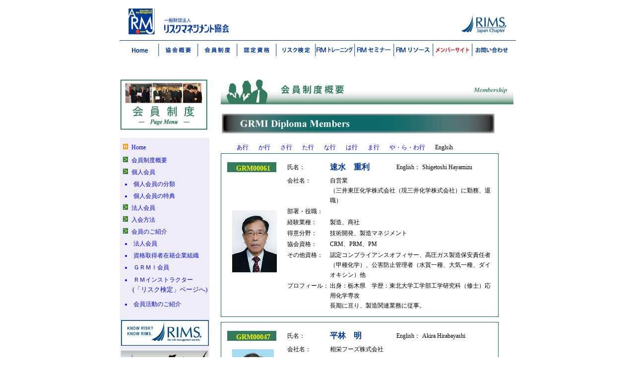

--- FILE ---
content_type: text/html; charset=UTF-8
request_url: https://www.arm.or.jp/membership/memb-grmi-ha.html
body_size: 14031
content:
<!DOCTYPE html>
<html>
<head>
<!-- Global site tag (gtag.js) - Google Analytics -->
<script async src="https://www.googletagmanager.com/gtag/js?id=UA-140327097-1"></script>
<script>
  window.dataLayer = window.dataLayer || [];
  function gtag(){dataLayer.push(arguments);}
  gtag('js', new Date());

  gtag('config', 'UA-140327097-1');
</script>

<meta http-equiv="Content-Type" content="text/html; charset=utf-8" />
<meta name="description" content="リスクマネジメント協会の会員制度についてのご案内です。">
<meta name="keywords" content="リスクマネジメント協会,RM情報誌,RM情報誌 TODAY,リスク検定,リスクマネジメント啓発,リスクマネジメント,リスクマネジメント教育,RMトレーニング,RMリソース,RMセミナー"> 
<title>【会員制度】会員制度概要 | リスクマネジメント協会</title>
<link href="../css/arm.css" rel="stylesheet" type="text/css" />
<script src="/js/AC_RunActiveContent.js" type="text/javascript"></script>
</head>

<body>
<body>
<div id="header">
<a href="/"><img src="/images/menu/1-top-banner-white.gif" alt="リスクマネジメント協会" width="800" height="82" border="0" /></a>

<ol class="head_menu">
<li><a href="/"><img src="/images/menu/Nabi-home.gif" alt="ホームへ" name="menu01" width="79" height="26" border="0" id="menu01" onMouseOver="MM_swapImage('menu01','','/images/menu/Nabi-on-home.gif',1)" onMouseOut="MM_swapImgRestore()"/></a></li>

<li><a href="/overview/index.html"><img src="/images/menu/Nabi-gaiyo.gif" alt="協会概要" name="menu02" width="79" height="26" border="0" id="menu02" onMouseOver="MM_swapImage('menu02','','/images/menu/Nabi-on-gaiyo.gif',1)" onMouseOut="MM_swapImgRestore()"/></a></li>

<li>
<a href="/membership/index.html"><img src="/images/menu/Nabi-membership.gif" alt="会員制度" name="menu03" width="79" height="26" border="0" id="menu03" onMouseOver="MM_swapImage('menu03','','/images/menu/Nabi-on-membership.gif',1)" onMouseOut="MM_swapImgRestore()"/></a></li>


<li>
<a href="/certification/index.html"><img src="/images/menu/Nabi-shikaku.gif" alt="認定資格" name="menu04" width="79" height="26" border="0" id="menu04" onMouseOver="MM_swapImage('menu04','','/images/menu/Nabi-on-shikaku.gif',1)" onMouseOut="MM_swapImgRestore()"/></a></li>

<li>
<a href="/tris/index.html"><img src="/images/menu/Nabi-tris.gif" alt="リスク検定" name="menu05" width="79" height="26" border="0" id="menu05" onMouseOver="MM_swapImage('menu05','','/images/menu/Nabi-on-tris.gif',1)" onMouseOut="MM_swapImgRestore()"/></a></li>


<li>
<a href="/training/index.html"><img src="/images/menu/Nabi-support.gif" alt="ＲＭサポート" name="menu06" width="79" height="26" border="0" id="menu06" onMouseOver="MM_swapImage('menu06','','/images/menu/Nabi-on-support.gif',1)" onMouseOut="MM_swapImgRestore()"/></a></li>

<li>
<a href="/seminar/index.html"><img src="/images/menu/Nabi-seminar.gif" alt="ＲＭセミナー" name="menu07" width="79" height="26" border="0" id="menu07" onMouseOver="MM_swapImage('menu07','','/images/menu/Nabi-on-seminar.gif',1)" onMouseOut="MM_swapImgRestore()"/></a></li>

<li>
<a href="/resource/index.html"><img src="/images/menu/Nabi-joho.gif" alt="ＲＭ情報" name="menu08" width="79" height="26" border="0" id="menu08" onMouseOver="MM_swapImage('menu08','','/images/menu/Nabi-on-joho.gif',1)" onMouseOut="MM_swapImgRestore()"/></a></li>

<li>
<a href="/members/index.html"><img src="/images/menu/Nabi-member.gif" alt="メンバーサイト" name="menu09" width="79" height="26" border="0" id="menu09" onMouseOver="MM_swapImage('menu09','','/images/menu/Nabi-on-member.gif',1)" onMouseOut="MM_swapImgRestore()"/></a></li>

<li>
<a href="/contact/index.html"><img src="/images/menu/Nabi-toiawase.gif" alt="お問い合わせ" name="menu10" width="79" height="26" border="0" id="menu10" onMouseOver="MM_swapImage('menu10','','/images/menu/Nabi-on-toiawase.gif',1)" onMouseOut="MM_swapImgRestore()"/></a></li>
</ol>

<div style="text-align:right; margin-top:10px;">
</div>
</div>

<div id="conts">
<div id="leftmenu">
<div class="pagename"><img src="/images/membership/Pagemenu-membership.gif" alt="会員制度" /></div>

<div class="leftmenu_listbg">
<ul class="menulist">
<a href="../index.html" target="_self"><li class="home">Home</li></a>
	<a href="/membership/" target="_self"><li class="conts02">会員制度概要</li></a>
	<a href="/membership/memb-kojin.html" target="_self"><li class="conts02">個人会員</li></a>
	<a href="/membership/memb-kojin.html" target="_self"><li class="sentaku">個人会員の分類</li></a>
	<a href="/membership/memb-tokuten.html" target="_self"><li class="sentaku">個人会員の特典</li></a>	
	<a href="/membership/memb-corp.html" target="_self"><li class="conts02">法人会員</li></a>
	<a href="/membership/memb-apply.html" target="_self"><li class="conts02">入会方法</li></a>
	<a href="/membership/memb-list-corp.html" target="_self"><li class="conts02">会員のご紹介</li></a>
	<a href="/membership/memb-list-corp.html" target="_self"><li class="sentaku">法人会員</li></a>
	<a href="/membership/memb-zaiseki.html" target="_self"><li class="sentaku">資格取得者在籍企業組織</li></a>
	<a href="/membership/memb-list-grmi.html" target="_self"><li class="sentaku">ＧＲＭＩ会員</li></a>
	<a href="/tris/ken-inst-index.html" target="_self"><li class="sentaku02">ＲＭインストラクター<br><span class="to_go">(「リスク検定」ページへ)</span></li></a>
	<a href="/membership/memb-activity.html" target="_self"><li class="sentaku">会員活動のご紹介</li></a>
</ul>

<ul class="menulist_banner">
	<li><a href="http://www.rims.org/Pages/Default.aspx" target="_blank"><img src="/images/menu/rims-w165.gif" alt="RIMSホームページへ" width="177" height="52" border="0" /></a></li>
	<li><a href="https://rims-japan.jp/" target="_blank"><img src="/images/menu/RIMS-J.png" alt="RIMS JAPANホームページへ" /></a></li>
		<li><a href="/privacypolicy.html" target="_blank"><img src="/images/menu/SideMenu-pp.gif" alt="個人情報保護法に関する方針" width="177" height="27" border="0" /></a></li>
		<li><a href="/sitemap.html" target="_self"><img src="/images/menu/SideMenu-site.gif" alt="サイトマップへ" width="177" height="27" border="0" /></a></li>
</ul>
</div>
</div>
<div id="main">


<!-- 右メインエリア（変更エリア）↓↓-->
<div class="page_tit"><img src="/images/membership/Pagetop-mem-gaiyo.gif" alt="会員制度概要" width="590" height="61" border="0" /></div>
<div class="frame_no">

<table width="550" border="0" cellpadding="2" cellspacing="2">
    <tr>
        <td align="left"><img src="/images/membership/Pagetop-mem-GRMI.gif" width="550" height="40" border="0" alt="GRMI Diploma Members"/></td>
    </tr>
    <tr>
        <td>
		<ol class="grmi_Mmenu">
			<li><a href="memb-grmi-a.html">あ行</a></li>
			<li><a href="memb-grmi-ka.html">か行</a></li>
			<li><a href="memb-grmi-sa.html">さ行</a></li>
			<li><a href="memb-grmi-ta.html">た行</a></li>
			<li><a href="memb-grmi-na.html">な行</a></li>
			<li><a href="memb-grmi-ha.html">は行</a></li>
			<li><a href="memb-grmi-ma.html">ま行</a></li>
			<li><a href="memb-grmi-yarawa.html">や・ら・わ行</a></li>
			<li>Englsih</li>
		</ol>
		</td>
    </tr>
</table>

<!-- 会員情報↓↓ --><!-- 会員情報↑↑ -->


<!-- 会員情報↓↓ -->
<table width="560" border="0" cellspacing="2" cellpadding="2" class="grmi_Namedtl">
  <tr>
    <td width="120"><div class="grmi_No">GRM00061</div></td>
    <td width="80" align="left">氏名：<a name="g00061" id="g00061"></a></td>
    <td width="135" class="name">速水　重利</td>
    <td width="50">English：</td>
    <td width="143">Shigetoshi Hayamizu</td>
  </tr>
  <tr>
    <td rowspan="7"><img src="/images/membership/GRMI/61_hayamizu.jpg" width="90" height="125" border="0" alt="GRMI Diploma Members" class="face"/></td>
    <td align="left" valign="top">会社名：</td>
    <td colspan="3">自営業<br />
      （三井東圧化学株式会社（現三井化学株式会社）に勤務、退職）</td>
  </tr>
  <tr>
    <td align="left">部署・役職：</td>
    <td colspan="3">&nbsp;</td>
  </tr>
  <tr>
    <td align="left">経験業種：</td>
    <td colspan="3">製造、商社</td>
  </tr>
  <tr>
    <td align="left" valign="top">得意分野：</td>
    <td colspan="3">技術開発、製造マネジメント</td>
  </tr>
  <tr>
    <td align="left">協会資格：</td>
    <td colspan="3">CRM、PRM、PM</td>
  </tr>
  <tr>
    <td align="left" valign="top">その他資格：</td>
    <td colspan="3">認定コンプライアンスオフィサー、高圧ガス製造保安責任者（甲種化学）、公害防止管理者（水質一種、大気一種、ダイオキシン）他</td>
  </tr>
  <tr>
    <td align="left" valign="top" nowrap="nowrap">プロフィール：</td>
    <td colspan="3" valign="top">出身：栃木県　学歴：東北大学工学部工学研究科（修士）応用化学専攻<br />
      長期に亘り、製造関連業務に従事。</td>
  </tr>
</table>
<!-- 会員情報↑↑ -->


<!-- 会員情報↓↓ -->
<table width="560" border="0" cellspacing="2" cellpadding="2" class="grmi_Namedtl">
<tr>
	<td width="120"><div class="grmi_No">GRM00047</div></td>
	<td width="80" align="left">氏名：<a name="g00047" id="g2"></a></td>
	<td width="135" class="name">平林　明</td>
	<td width="50">English：</td>
	<td width="143">Akira Hirabayashi</td>
</tr>
<tr>
	<td rowspan="7"><img src="/images/membership/GRMI/47_hirabayashi.jpg" width="84" height="125" border="0" alt="GRMI Diploma Members" class="face"/></td>
	<td align="left">会社名：</td>
	<td colspan="3">相栄フーズ株式会社</td>
</tr>
<tr>
	<td align="left">部署・役職：</td>
    <td colspan="3">営業部 PR担当</td>
</tr>
<tr>
	<td align="left">経験業種：</td>
	<td colspan="3"></td>
</tr>
<tr>
	<td align="left" valign="top">得意分野：</td>
	<td colspan="3"></td>
</tr>
<tr>
	<td align="left">協会資格：</td>
	<td colspan="3">PRM、PLM、HCRM</td>
</tr>
<tr>
	<td align="left">その他資格：</td>
	<td colspan="3"></td>
</tr>
<tr>
	<td align="left" valign="top" nowrap="nowrap">プロフィール：</td>
	<td colspan="3">&nbsp;</td>
</tr>
</table>
<!-- 会員情報↑↑ -->


<!-- 会員情報↓↓ --><!-- 会員情報↑↑ -->


<!-- 会員情報↓↓ -->
<table width="560" border="0" cellspacing="2" cellpadding="2" class="grmi_Namedtl">
<tr>
	<td width="112"><div class="grmi_No">GRM00039</div></td>
	<td width="87" align="left">氏名：<a name="g00039" id="g4"></a></td>
	<td width="122" class="name">藤木　秀明</td>
	<td width="55">English：</td>
	<td width="150">Hideaki Fujiki</td>
</tr>
<tr>
	<td rowspan="7"><img src="/images/membership/GRMI/39_fujiki03.jpg" width="84" height="125" border="0" alt="GRMI Diploma Members" class="face"/></td>
	<td align="left">会社名：</td>
	<td colspan="3">日本大学</td>
</tr>
<tr>
	<td align="left">部署・役職：</td>
    <td colspan="3">理工学部　助教</td>
</tr>
<tr>
	<td align="left">経験業種：</td>
	<td colspan="3">銀行、シンクタンク、官庁、大学教育・研究</td>
</tr>
<tr>
	<td align="left" valign="top">得意分野：</td>
	<td colspan="3">PPP（公民連携）を活用した公的部門のマネジメント</td>
</tr>
<tr>
	<td align="left">協会資格：</td>
	<td colspan="3">CRM、BPR、CCFO</td>
</tr>
<tr>
	<td align="left">その他資格：</td>
	<td colspan="3">博士（経済学）</td>
</tr>
<tr>
	<td align="left" valign="top" nowrap="nowrap">プロフィール：</td>
	<td colspan="3">大学卒業後、三菱東京UFJ銀行、浜銀総合研究所研究員、内閣府公共サービス改革推進室上席政策調査員、KDDI総合研究所コアリサーチャー、東洋大学大学院客員教授を経て現職。国土交通省PPPサポーター。</td>
</tr>
</table>
<!-- 会員情報↑↑ -->


<!-- 会員情報↓↓ -->
<table width="560" border="0" cellspacing="2" cellpadding="2" class="grmi_Namedtl">
<tr>
	<td width="120"><div class="grmi_No">GRM00045</div></td>
	<td width="80" align="left">氏名：<a name="g00045" id="g5"></a></td>
	<td width="135" class="name">星山　忠史</td>
	<td width="50">English：</td>
	<td width="143">Tadafumi Hoshiyama</td>
</tr>
<tr>
	<td rowspan="7"><img src="/images/membership/GRMI/45_hoshiyama.jpg" width="84" height="125" border="0" alt="GRMI Diploma Members" class="face"/></td>
	<td align="left">会社名：</td>
	<td colspan="3">&nbsp;</td>
</tr>
<tr>
	<td align="left">部署・役職：</td>
    <td colspan="3">&nbsp;</td>
</tr>
<tr>
	<td align="left">経験業種：</td>
	<td colspan="3">製造、情報通信</td>
</tr>
<tr>
	<td align="left" valign="top">得意分野：</td>
	<td colspan="3">経営戦略、新事業開発、技術開発、マーケティング</td>
</tr>
<tr>
	<td align="left">協会資格：</td>
	<td colspan="3">CRM、PM、CTO</td>
</tr>
<tr>
	<td align="left">その他資格：</td>
	<td colspan="3"></td>
</tr>
<tr>
	<td align="left" valign="top" nowrap="nowrap">プロフィール：</td>
	<td colspan="3">学歴：　京都大学 理学部</td>
</tr>
</table>
<!-- 会員情報↑↑ -->


<!-- 会員情報↓↓ --></div>
<!-- 会員情報↑↑ -->

<!-- 右メインエリア（変更エリア）↑↑-->
</div>
</div>

<div id="footer">
<img src="/images/footer-2.gif" alt="Copyright&copy;2002-2015 Association of Risk Management All Rights.リスクマネジメント協会" width="799" height="29" border="0" />
</div>
</body>
</html>


--- FILE ---
content_type: text/css
request_url: https://www.arm.or.jp/css/arm.css
body_size: 46295
content:
/*文字コード*/

*{
	margin:0;
	padding:0;
	/*line-height: 2;*/
}
html{
	height:100%;
	font-size:12px;
	line-height:/*130*/170%;
	margin:0;
	padding:0;
}
body{
	height:100%;
	margin:0;
	padding:0;
}

/*** HEADER ***/
#header{
	width:800px;
	height:130px;
	margin-right: auto;
	margin-left: auto;
}
/*** FOOTER ***/
#footer{
	text-align:center;
	color:#555555;
	font-size:85%;
	margin-right: auto;
	margin-left: auto;
	margin-bottom:0px;
}
address{
	font-size:90%;
}
.footer_book{
	text-align:center;
	margin-top:10px;
	font-size:10px;
}

/*** CONTS ***/
#conts{
	width:800px;
	padding-top:20px;
	margin-right: auto;
	margin-left: auto;
}
#main{
	width:590px;
	float:left;
	padding-left:10px;
	padding-bottom:10px;
	text-align:left;
}
/*** LINK ***/
a:link {
	text-decoration: none;
}
a:visited {
	text-decoration: none;
}
a:hover {
	text-decoration: none;
}
a:active {
	text-decoration: none;
}

.message{
	color:#FF0000;

}
/********************************
*********************************/
#leftmenu{
	width:191px;
	height:100%;
	float:left;
	padding-top:10px;
	padding-bottom:10px;
	padding-right:2px;
	padding-left:2px;
}
#navi {
	height: 27px;
	width: 800px;
}
.head_menu li{
	float:left;
	list-style-type: none;
	margin-right:0px;
}
.leftmenu_listbg{
	width:180px;
	padding-top:5px;
	padding-bottom:5px;
	background-color:#EEEDF7;
	height:100%;
	min-height:100%;
}
.leftmenu_listbg2{
	width:180px;
	padding-bottom:5px;
	background-color:#EEEDF7;
	height:100%;
	min-height:100%;
	margin-top:-10px;
	vertical-align:top;
}
.pagename{
	margin-bottom:10px;
	width:176px;
}
.pagename_noimg{
	margin-bottom:10px;
	height:32px;
	width:176px;
	background-color:#003399;
	color:#FFFFFF;
	font-size:14px;
	font-weight:bold;
	text-align:center;
	padding-top:20px;
	padding-bottom:10px;	
}
ul.menulist{
	}
ul.menulist li.home{
	line-height:150%;
	list-style-position: inside;
	list-style-image: url(/images/mark_home.gif);
	list-style-type: none;	
	margin-top:5px;
	margin-bottom:5px;
	padding-left:5px;
}
ul.menulist li.none{
	line-height:150%;
	list-style-position: inside;
	list-style-type: none;
	text-align:center;
}
ul.menulist li.conts{
	line-height:200%;
	list-style-position: inside;
	list-style-image: url(/images/mark.gif);
	list-style-type: none;	
	padding-left:5px;
}
ul.menulist li.conts02{
	line-height:200%;
	list-style-position: inside;
	list-style-image: url(/images/mark_lgreen.gif);
	list-style-type: none;	
	padding-left:5px;
}ul.menulist li.conts03{
	line-height:200%;
	list-style-position: inside;
	list-style-image: url(/images/mark.gif);
	list-style-type: none;	
	padding-left:5px;
	/*line-height:125%;*/
	margin-bottom:5px;
}
ul.menulist li.sentaku{
	line-height:200%;
	list-style-position: inside;
	padding-left:10px;
	list-style-type: disc;
}
ul.menulist li.sentaku02{
	list-style-position: inside;
	padding-left:10px;
	list-style-type: disc;
	margin-top:3px;	
	margin-bottom:7px;
}
ul.menulist_banner{
	margin-top:20px;
	margin-bottom:10px;
}
ul.menulist_banner li{
	list-style-type: none;	
	margin-top:3px;
	margin-bottom:3px;
	margin-left: 1.5px;
}
ul.abc {
	margin-bottom:10px;
}
ul.abc li{
	list-style-type: lower-alpha;
	list-style-position: inside;
	margin-left: 15px;
}
/********************************
*******************************/
h2{
	color:#006699;
	margin-bottom:10px;
}
.info_new {
	color: #A72D3D;
	font-weight: bold;
	text-decoration: blink;
	padding-left:5px;
}
.txt_blue{
	color: #023894;
}
.txt_blueB {
	color: #023894;
	font-weight: bold;
}
.txt_red{
	color: #CC0000;
}
.txt_redB{
	color: #CC0000;
	font-weight: bold;
}
.txt_green{
	color: #0E6A68;
}
.txt_greenB{
	color: #0E6A68;
	font-weight: bold;
}
.txt_orange{
	color:#FF9933;
}
.txt_yellow{
	color:#FFFF00;
}
.txt_aa{
	color: #FFFF00;
}
.info_new {
	color: #A72D3D;
	font-weight: bold;
	text-decoration: blink;
	padding-left:5px;
}
.txt_rgray{
	color: #666666;
}
.txt_gray{
	color: #444444;
}
.txt_ex{
	color:#144D92;
}
i.roma{
	font-style:italic;
}

.page_info{
	font-size: 14px;
	line-height: 18px;
	color: #023894;
	background-color: #FFFFFF;
	border: 1px solid #023894;
	width: 560px;
	padding-top: 5px;
	padding-right: 15px;
	padding-bottom: 5px;
	padding-left: 15px;
	margin-bottom:20px;
}
.page_info02{
	font-size: 14px;
	line-height: 18px;
	color: #023894;
	background-color: #FFFFFF;
	border: 1px solid #023894;
	width: 460px;
	height:45px;
	padding-top: 10px;
	padding-right: 15px;
	padding-bottom: 5px;
	padding-left: 15px;
	margin-left:10px;
	margin-bottom:20px;
	vertical-align:middle;
	float:left;
}
.page_info02_ico{
	font-size: 14px;
	line-height: 18px;
	color: #023894;
	background-color: #FFFFFF;
	width: 60px;
	padding-left: 0px;
	margin-bottom:20px;
	float:left;
}
.page_info03{
	font-size: 14px;
	line-height: 18px;
	color: #023894;
	background-color: #FFFFFF;
	border: 1px solid #023894;
	width: 478px;
	height:35px;
	padding-top: 20px;
	padding-right: 15px;
	padding-bottom: 5px;
	padding-left: 15px;
	margin-left:10px;
	margin-bottom:20px;
	vertical-align:middle;
	float:left;
}
.page_info04{
	font-size: 14px;
	line-height: 18px;
	color: #0E6A68;
	background-color: #FFFFFF;
	border: 1px solid #0E6A68;
	width: 535px;
	height:35px;
	padding-top: 10px;
	padding-right: 15px;
	padding-bottom: 10px;
	padding-left: 10px;
	margin-left:5px;
	margin-right:5px;
	margin-bottom:20px;
	vertical-align:middle;
	float:left;
}
.page_info05{
	padding:5px;
	text-align:left;
	vertical-align:top;
	line-height:140%;
	border:1px solid #023894;
	color:#023894;
	font-size:120%;
	width:550px;
	margin-bottom:15px;
	margin-right:auto;
	margin-left:auto;
}
.page_info06{
	padding:5px;
	text-align:left;
	vertical-align:top;
	line-height:140%;
	border:1px solid #0E6A68;
	color:#0E6A68;
	font-size:120%;
	width:550px;
	margin-bottom:15px;
	margin-right:auto;
	margin-left:auto;
}
p{
	margin-top:10px;
	margin-bottom:10px;
}
.f_size110{
	font-size:110%;
}

.page_tit{
	margin-bottom:10px;
}
.left10{
	padding-left:10px;
}
.left18{
	padding-left:18px;
}
h3{
	line-height:150%;	
}
h4{
	line-height:150%;	
}
img.space{
	margin-top:10px;
	margin-bottom:10px;
}
img.face{
	margin:10px;
}
.space_tp5{
	margin-top:5px;
	margin-bottom:5px;
}
.space_tp10{
	margin-top:10px;
	margin-bottom:10px;
}
.space10{
	padding:10px;
}

.conts_block{
	width:590px;
	padding-top:5px;
	padding-left:4px;
}
.title001{
	font-size: 16px;
	font-weight: bold;
	padding-top: 5px;
	padding-bottom: 5px;
	padding-left: 10px;	
	border-bottom-width: 1px;
	border-left-width: thick;
	border-bottom-style: solid;
	border-left-style: solid;
	border-bottom-color: #023894;
	border-left-color: #023894;
	color: #023894;
}
.title002 {
	font-size: 16px;
	font-weight: bold;
	border-bottom-width: 1px;
	border-left-width: 5px;
	border-bottom-style: solid;
	border-left-style: solid;
	border-bottom-color: #0E6A68;
	border-left-color: #13796D;
	color: #13796D;
	padding-top: 5px;
	padding-left: 10px;
	padding-bottom: 5px;
}
.title003 {
	color: #0E6A68;
	font-weight: bold;
	padding-top: 5px;
	padding-left:10px;
	padding-bottom: 5px;
	font-size:120%;
}
.komidashi{
	color: #023894;
	font-weight: bold;
	font-size:14px;
	margin-bottom:10px;
}
.komidashi2{
	color: #0E6A68;
	margin-bottom:10px;
}
.komidashi3{
	margin-bottom:10px;
	border-bottom-width: 1px;
	border-left-width: 5px;
	border-bottom-style: dashed;
	border-left-style: solid;
	border-bottom-color: #0000FF;
	border-left-color: #FF9900;
	text-indent:8px;
}
.komidashi4{
	margin-top:10px;
}
.komidashi5{
	color:#0033CC;
	font-size:16px;
	text-align:center;
}
.komidashi6{
	color:#99CC11;
	font-weight: bold;
	font-size:14px;
	margin-bottom:10px;
	padding-left:10px;
}
.komidashi7{
	font-weight:bold;
}



.block_001{
	font-size:120%;
	font-weight:bold;
	text-align:right;
	padding-right:20px;
	margin-top:10px;
	margin-bottom:10px;
}
.block_002{
	background-color:#009966;
	padding:10px;
	text-align:left;
	vertical-align:top;
}

.block_003{
	margin-bottom:20px;
	padding:10px;
	text-align:left;
	vertical-align:top;
	border-right:1px solid #006699;
	border-left:1px solid #006699;
	border-bottom:1px solid #006699;
	color:#333333;
}
.block_004{
	margin-bottom:20px;
	padding-top:10px;
	padding-bottom:10px;
	padding-right:10px;
	padding-left:150px;
	text-align:left;
	vertical-align:top;
	font-size:16px;
	font-weight:bold;
	line-height:170%;
	background-color:#C51F59;
	color:#FFFFFF;
}
.block_005{
	padding:10px;
	border:1px solid #666666;
	margin-left:50px;
	width:350px;
	margin-bottom:20px;
}
.line{
	border-top:solid 1px #999999;
	height:10px;
}



.btnstyle01{
	color:#FFFFFF;
	font-size:15px;
	padding-top:3px;
	padding-bottom:3px;
	padding-right:5px;
	padding-left:5px;
	border:1px #000000 outset; 
	background-color:#666666;
	border-radius: 8px;
}


.InfoDate {
	color: #023894;
	font-weight: normal;
	/*font-size: small;*/
	font-size: 13px;
}
.LatestInfo {
	line-height: 18px;
	padding-left: 10px;
}
.line-4-b1 {
	border: 1px solid #023894;
}
.line_page_blue {
	border-right-width: 1px;
	border-left-width: 1px;
	border-right-style: solid;
	border-left-style: solid;
	border-top-color: #023894;
	border-right-color: #023894;
	border-bottom-color: #023894;
	border-left-color: #023894;
}
.Topkomoku li {
	line-height: 20px;
	list-style-position: inside;
	list-style-type: none;
	margin-left: 20px;
}
.Topkomoku li.hasei {
	line-height: 20px;
	list-style-position: inside;
	list-style-type: none;
	margin-left: 50px;
}
.uketuke_now {
	color: #A72D3D;
	font-weight: bold;
	text-decoration: blink;
	padding-left:5px;
}
.uketuke_stop {
	color: #A72D3D;
	font-weight: bold;
	padding-left:5px;
}

table.shotorihiki{
	margin-top:20px;
	margin-bottom:10px;
	background-color:#006699;
}
table.shotorihiki td.koumokumei{
	background-color:#A6C4F0;
	padding-left:5px;
	padding-top:3px;
	padding-bottom:3px;
	color:#000066;
}
table.shotorihiki td.koumoku{
	padding-top:3px;
	padding-bottom:3px;
	padding-left:5px;
	padding-right:5px;
	background-color:#FFFFFF;
}


dl.overview{
	margin-bottom:20px;
}

dl.overview dt{
	padding-bottom:10px;
	font-weight: bold;
	color: #023894;
	text-decoration: underline;
}
dl.overview dt.member{
	padding-bottom:10px;
	font-weight: bold;
	color: #023894;
	text-decoration:none;
}
dl.overview dd{
	line-height:150%;
	padding-left: 50px;
}
dl.overview dd.img{
	line-height: 18px;
	padding-left: 20px;
	float: right;
}
.genzai{
	font-size: 10px;
	color:#000000;
	font-weight: normal;
}
.since{
	font-size: small;
	color: #023894;
	font-weight: bold;
	vertical-align: top;
	text-align:right;
	padding-right: 10px;
}

table.frame {
	border-right-width: 1px;
	border-left-width: 1px;
	border-right-style: solid;
	border-left-style: solid;
	border-right-color: #023894;
	border-left-color: #023894;
	width:590px;
}
table.frame td.intro{
	padding:4px;
	text-align:left;
	vertical-align:top;
	line-height:140%;
}
table.frame td.txt{
	text-align:left;
	vertical-align:top;
	padding:5px;
}
.frame {
	border-right-width: 1px;
	border-left-width: 1px;
	border-right-style: solid;
	border-left-style: solid;
	border-right-color: #023894;
	border-left-color: #023894;
	padding-right:10px;
	padding-left:10px;
	width:570px;
}
.frame_no {
	width:580px;
}
.frame_green {
	border-right-width: 1px;
	border-left-width: 1px;
	border-right-style: solid;
	border-left-style: solid;
	border-right-color: #0E6A68;
	border-left-color: #0E6A68;
	padding-right:10px;
	padding-left:10px;
}
.frame_greenALL {
	border: 1px solid #0E6A68;
	padding:10px;
	width:570px;
}
.box_green{
	border: 1px solid #0E6A68;
	padding:10px;
}

table.rijikomon {
	line-height:170%;
	vertical-align: top;
}
table.rijikomon th{
	font-size:14px;
	line-height:150%;
	color: #023894;
	padding-left:10px;
	text-align:left;
	vertical-align: top;
}
table.rijikomon td.position{
	text-align:right;
	padding-right:20px;
}
.to_otherarea{
	margin-top:50px;
	margin-bottom:50px;	
}
.map_area{
	text-align:center;
	margin-bottom:30px;
}
.map_area img{
	margin-bottom:50px;
}

ul.membership_tokuten{
	margin-left:30px;
}
ul.membership_cardlist li{
	list-style-position: inside;
	list-style-type: none;	
	padding-top:2px;
	padding-bottom:3px;
	margin-left:0px;
	width:80px;
}
.membertype_a{
	color: #023894;
	font-weight: bold;
	font-size:14px;
	height:24px;
}
.membertype_b{
	color: #009933;
	font-weight: bold;
	font-size:14px;
	height:24px;
}
.membertype_c{
	color: #693B1C;
	font-weight: bold;
	font-size:14px;
	height:24px;
}
.membertype_d{
	color: #666666;
	font-weight: bold;
	font-size:14px;
	height:24px;
}
.membertype_koumokuA{
	color: #023894;
	height:24px;
	text-align:right;
	padding-right:10px;
}
.membertype_koumokuB{
	color: #023894;
	text-align:right;
	padding-right:10px;
	vertical-align:top;
}
.to_go{
	padding-left:15px;
	font-size:small;
}

dl.memb_tokuten{
	margin-bottom:20px;
}

dl.memb_tokuten dt{
	padding-bottom:14px;
	font-weight: bold;
	color: #023894;
}
dl.memb_tokuten dt.member{
	padding-bottom:10px;
	font-weight: bold;
	color: #023894;
	text-decoration:none;
}
dl.memb_tokuten dd{
	line-height:150%;
	padding-left: 50px;
}
dl.memb_tokuten dd.img{
	line-height: 18px;
	padding-left: 20px;
	float: right;
}
table.memb_tokuten{
	margin-left:10px;
}
table.memb_tokuten th{
	margin-left:30px;
	color: #023894;
	text-align:left;
}
table.info_corp{
	margin-top:10px;
	margin-bottom:20px;
	padding:10px;
	border:1px solid #0E6A68;
}

table.memb_corp{
	margin-left:10px;
	margin-left:30px;
	margin-bottom:20px;
}
table.memb_corp th{
	margin-left:30px;
	color: #13796D;
	text-align:left;
	height:30px;
}
table.memb_corp td{
	vertical-align:top;
}


.apply1 {
	font-weight: bold;
	color: #13796D;
	height: 40px;
	width: 80px;
	border: 2px solid #13796D;
	text-align: center;
	vertical-align: middle;
	padding-top: 10px;
	line-height: 18px;
}
.apply1_end {
	font-weight: bold;
	color: #FFFFFF;
	height: 40px;
	width: 80px;
	border: 2px solid #13796D;
	text-align: center;
	vertical-align: middle;
	background-color: #13796D;
	line-height: 14px;
	padding-top: 10px;
}
.apply2 {
	font-weight: bold;
	color: #023894;
	height: 40px;
	width: 80px;
	border: 2px solid #023894;
	text-align: center;
	vertical-align: middle;
	padding-top: 10px;
	line-height: 18px;
}
.apply2_end {
	font-weight: bold;
	color: #FFFFFF;
	height: 40px;
	width: 80px;
	border: 2px solid #13796D;
	text-align: center;
	vertical-align: middle;
	background-color: #023894;
	line-height: 14px;
	padding-top: 10px;
}

table.apply{
	margin-top:10px;
	margin-bottom:20px;
}	
table.apply td.txt{
	padding-left:10px;
	padding-right:10px;
	line-height:150%;
}

ul.corplist {
	margin-top:15px;
}
ul.corplist li{
	color: #023894;
	font-weight:bold;
	line-height:150%;
	margin-left: 10px;
	list-style-position: inside;
}

ul.corplist li.none{
	list-style-type:none;
	text-align: right;
	padding-right: 40px;
}

ul.member{
	margin-top:3px;
	margin-bottom:15px;
}
ul.member li{
	line-height:150%;
	list-style-type:none;
}
.memblist_intro{
	padding:10px;
}

table.memb-activity{
	background-color:#D1DED7;
	margin-bottom:10px;
}

table.memb-activity td.tit{
	background-color:#347A5D;
	height:20px;
	color:#FFFF00;
}
table.memb-activity td{
	background-color:#FFFFFF;
}

ol.grmi_Mmenu{
	margin-top:10px;
	margin-bottom:10px;
	margin-left:30px;
}
ol.grmi_Mmenu li{
	float:left;
	list-style-type: none;
	margin-right:20px;
}		
table.grmi_Namedtl{
	border: 1px solid #0E6A68;
	padding:10px;
	margin-bottom:10px;
}
table.grmi_Namedtl td.name{
	color:#023894;
	font-size:16px;
	font-weight:bold;
	height:30px;
}
.grmi_No{
	background-color:#347A5D;
	padding-left:5px;
	padding-top:3px;
	color:#FFFF00;
	font-weight:bold;
	font-size:14px;
	height:17px;
	width:94px;
	text-align:center;
}

#rakuten_frame{
	border:4px #003366 double;
	margin:10px;
	padding:20px;
	width:800px;	
	}
h3.rakuten{
	border:1px solid #006699;
	background-color:#006699;
	color:#FFFFFF;
	padding-left:10px;
	height:20px;
}
p.txtA{
	line-height:120%;
	padding-bottom:20px;
	border-bottom: 1px dotted #006699;
}
p.txtB{
	line-height:120%;
	padding-bottom:20px;
}
p.txtC{
	line-height:120%;
}
p.txtD{
	line-height:120%;
	padding-bottom:20px;
	border-bottom: 1px dotted #006699;
	font-style:italic;
	color:#555555;
}

.rakuten_txt{
	font-size:14px; 
	line-height:140%;
}

#policy{
	border:solid 1px #666666;
	margin:5px;
	width:560px;
	padding:20px;
}
ol.policy{
	margin-left:20px;
}
ol.policy li{
	margin-left:20px;
}
dt.policy{
	color:#006699;
	font-size:110%;
	font-weight:bold;
}
dd.policy{
	margin-left:0px;
	margin-bottom:20px;
}
dt.cookey{
	color:#555555;
	font-size:110%;
	font-weight:bold;
}	
dd.cookey{
	border:dotted 1px #555555;
	padding:10px;
	color:#555555;
}
.otoiawase{
	margin-top:40px;
	margin-left:250px;
	width:400px;
	right: 0px;
	margin-bottom: 20px;
}
.page_policy{
	text-align:center;	
}
.copyright_policy{
	margin-top:20px;
	color:#999999;
	text-align:center;
}


.divider-dotline {
	border-bottom-width: 1px;
	border-bottom-style: dotted;
	border-bottom-color: #0E6A68;
}
.divider-dotline-left {
	border-bottom-style: none;
	border-left-width: 1px;
	border-left-style: dotted;
	border-left-color: #0E6A68;
}
.divider-dotline-right {
	border-bottom-style: none;
	border-left-style: none;
	border-right-width: 1px;
	border-right-style: dotted;
	border-right-color: #0E6A68;
}
.divider-dotline-top {
	border-bottom-style: none;
	border-left-style: none;
	border-right-style: none;
	border-top-width: 1px;
	border-top-style: dotted;
	border-top-color: #0E6A68;
}
.divider-line-under {
	border-bottom-width: 1px;
	border-bottom-style: solid;
	border-bottom-color: #023894;
}
.txt_italic12 {	font-family: "Times New Roman", Times, serif;
	font-weight: bold;
	font-style: italic;
	font-size: 12px;
}
.txt_italic16 {	font-family: "Times New Roman", Times, serif;
	font-weight: bold;
	font-style: italic;
	font-size: 16px;
}
table.shikaku_kaiin{
	margin-top:30px;
}
table.shikaku_kaiin td{
	text-align:center;
	vertical-align:middle;
	padding:5px;
}
table.shikaku_kaiin td.jyoui{
	text-align:left;
	vertical-align:top;
	padding:5px;
}
table.shikaku_kaiin td.title002{
	text-align:left;
	vertical-align:top;
	font-size: 16px;
	font-weight: bold;
	border-bottom-width: 1px;
	border-left-width: 5px;
	border-bottom-style: solid;
	border-left-style: solid;
	border-bottom-color: #0E6A68;
	border-left-color: #13796D;
	color: #13796D;
	padding-left: 20px;
}
table.shikaku_kaiin td.txt{
	text-align:left;
	vertical-align:top;
	padding:5px;
}
table.shikaku_kaiin td.txt2{
	text-align:left;
	vertical-align:top;
	line-height:180%;
	padding:5px;
}
table.shikaku_kaiin td.txt3{
	text-align:left;
	vertical-align:top;
	padding-top:5px;
	padding-bottom:5px;
	padding-right:5px;
	padding-left:10px;
}
.no_img{
	padding-top:30px;
	text-align:center;
	vertical-align:middle;
	border:dotted 1px #666666;
	width:75px;
	height:60px;
}
ul.shiken{
	list-style-position:inside;
	margin-left:20px;
}

table.chart td.block1{
	background-color:#023894;
	font-size: 14px;
	line-height: 17px;
	color: #FFFF66;
	text-decoration: none;
	font-weight: bold;
	height:30px;
}
table.chart td.block2{
	background-color:#F39806;
	font-size: 14px;
	line-height: 17px;
	color: #023894;
	text-decoration: none;
	font-weight: bold;
}
table.shikaku_schedule{
	margin-top:10px;
	padding-bottom:20px;
	border-bottom:1px solid #333333;
}
table.shikaku_schedule th{
	text-align:left;
	font-size:130%;
	height:24px;
	padding-left:5px;
}
table.shikaku_schedule td.shiken{
	font-size: 14px;
	font-style: normal;
	font-weight: bold;
	color: #FFFFFF;
	background-color:#7A8CBA;
	padding-left:10px;
	line-height:130%;
}
table.shikaku_schedule td{
	padding-left:5px;
	padding-top:3px;
	padding-bottom:3px;
	line-height:130%;
}
table.readme{
	margin-top:20px;
	margin-bottom:20px;
	border:1px solid #333333;
}
table.readme th{
	background-color:#CCCCCC;
	text-align:center;
	height:30px;
}
table.readme td{
	border-top:1px solid #333333;
	text-align:left;
	padding:5px;
}
.schedule_day{
	color: #0033CC;
	font-size:120%;
}

ul.readme li{
	list-style-position:inside;
	margin-left:10px;
	margin-top:6px;
	margin-bottom:6px;
}
.f_size110{
	font-size:110%;
}
ol.registration{
	margin-top:20px;
	margin-bottom:20px;
}
ol.registration li{
	margin-left:20px;
	margin-top:3px;
	margin-bottom:3px;
}


table.tool_typeA{
	border:1px solid #B65D62;
	height:185px;
}
table.tool_typeA th{
	background-color:#B65D62;
	color:#FFFFFF;
	vertical-align:middle;
	text-align:center;
	height:25px;
}
table.tool_typeA td{
	vertical-align:top;
	text-align:left;
	padding:4px;
}
table.tool_typeA td.photo{
	vertical-align:middle;
	text-align:center;
}

table.tool_typeB{
	border:1px solid #023894;
	height:185px;
}
table.tool_typeB th{
	background-color:#023894;
	color:#FFFFFF;
	vertical-align:middle;
	text-align:center;
	height:25px;
}
table.tool_typeB td{
	vertical-align:top;
	text-align:left;
	padding:4px;
}
table.tool_typeB td.photo{
	vertical-align:top;
	text-align:center;
}

table.tool_typeC{
	border:1px solid #0E6A68;
	height:170px;
}
table.tool_typeC th{
	background-color:#0E6A68;
	color:#FFFFFF;
	vertical-align:middle;
	text-align:center;
	height:25px;
}
table.tool_typeC td{
	vertical-align:top;
	text-align:left;
	padding:4px;
}
table.tool_typeC td.photo{
	vertical-align:top;
	text-align:center;
}


table.tool_typeD{
	border:1px solid #11AD67;
	height:170px;
}
table.tool_typeD th{
	background-color:#11AD67;
	color:#FFFFFF;
	vertical-align:middle;
	text-align:center;
	height:25px;
}
table.tool_typeD td{
	vertical-align:top;
	text-align:left;
	padding:4px;
}
table.tool_typeD td.photo{
	vertical-align:top;
	text-align:center;
}


table.tool_typeE{
	border:1px solid #FFCC00;
	height:170px;
}
table.tool_typeE th{
	background-color:#FFCC00;
	color:#993300;
	vertical-align:middle;
	text-align:center;
	height:25px;
}
table.tool_typeE td{
	vertical-align:top;
	text-align:left;
	padding:4px;
}
table.tool_typeE td.photo{
	vertical-align:top;
	text-align:center;
}

table.tool_typeF{
	border:1px solid #FF9999;
	height:170px;
}
table.tool_typeF th{
	background-color:#FF9999;
	color:#990000;
	vertical-align:middle;
	text-align:center;
	height:25px;
}
table.tool_typeF td{
	vertical-align:top;
	text-align:left;
	padding:4px;
}
table.tool_typeF td.photo{
	vertical-align:top;
	text-align:center;
}

.beginerslesson{
	text-align:center;
	font-weight:bold;
	font-size:120%;
	color:#FFFF00;
}
ol.resourse_lesson{
	margin-top:15px;
	color:#FFFFCC;
	font-weight:bold;
}
ol.resourse_lesson li{
	list-style-position:inside;
	margin-left:20px;
	padding-top:2px;
	padding-bottom:2px;
}
ol.resourse_lesson li.none{
	margin-top:20px;
	color:#FFFFFF;	
	list-style-position:inside;
	margin-left:20px;
	list-style:none;
}
ol.resourse_lesson a:link{
	color:#FFFFCC;
	text-decoration: none;
}
ol.resourse_lesson a:hover {
	color:#0000FF;
	text-decoration: none;
}
ol.resourse_lesson a:active {
	color:#0000FF;
	text-decoration: none;
}

/*TODAY*/
table.today{
	font-size:120%;
	font-weight:bold;
	color:#003399;
	margin-top:10px;
	vertical-align:top;
}
table.today td{
	padding:5px;
	vertical-align:top;
}

table.today_pickup th{
	background-color:#6FAC06;
	color:#003399;
	padding-left:10px;
	font-size:120%;
	height:30px;
	vertical-align:middle;
	text-align:left;
}
table.today_pickup td.day{
	font-size: large;
	font-weight: bold;
	color: #023894;
	background-image: none;
	padding-left: 10px;
	border-bottom-width: 1px;
	border-left-width: medium;
	border-bottom-style: dashed;
	border-left-style: solid;
	border-bottom-color: #023894;
	border-left-color: #FF9900;
	height:30px;
}
.block_today{
	border-bottom:1px dotted #CCCCCC;
	margin-bottom:10px;
	margin-top:0px;
	vertical-align:top;
	color:#555555;
}
h4.today{
	margin-bottom:0px;
}
.komidashi_today{
	font-weight:bold;
	color:#444444;
	margin-top:0px;
	margin-bottom:0px;	
	}

.kouensha{
	text-align:right;
	padding-right:5px;	
}
table.resource{
	width:560px;
	}
table.resource th{
	background-color:#003399;
	color:#FFFF99;
	padding-left:5px;
	text-align:left;
	height:25px;
}
table.resource td.txt{
	text-align:left;
	vertical-align:top;
	padding:5px;
}
table.resource td.year{
	text-align:center;
	vertical-align:top;
	padding:5px;
	color:#003399;
}

table.resource_books{
	margin-top:5px;
	margin-bottom:5px;
	border:1px solid #555555;
}
table.resource_books td{
	padding-top:5px;
	padding-left:5px;
	text-align:left;
	vertical-align:top;
	line-height:140%;
}
table.resource_books td.photo{
	margin:5px;
	text-align:center;
	vertical-align:middle;
}
.book_story{
	color:#666666;
	margin-top:10px;
}
table.resource_bookslist{
	margin-top:5px;
	margin-bottom:5px;
	border:1px solid #555555;
	background-color:#888888;
}
table.resource_bookslist th{
	padding:3px;
	font-weight:normal;
	text-align:left;
	background-color:#CCCCCC;
}
table.resource_bookslist th.day{
	padding:3px;
	font-weight:normal;
	text-align:center;
	background-color:#CCCCCC;
}
table.resource_bookslist td{
	padding:3px;
	background-color:#FFFFFF;
}

table.job{
	background-color:#006699;
	margin-bottom:14px;
}
table.job th{
	color:#000066;
	text-align:left;
	font-weight:normal;
	vertical-align:top;
	background-color:#A6C4F0;
	padding-top:3px;
	padding-bottom:3px;
	padding-left:5px;
	padding-right:5px;	
}
table.job td{
	padding-top:3px;
	padding-bottom:3px;
	padding-left:5px;
	padding-right:5px;
	background-color:#FFFFFF;
}

table.noframe {
	/*width:590px;*/
	margin-top:10px;
}
table.noframe td.intro{
	padding:4px;
	text-align:left;
	vertical-align:top;
	line-height:140%;
}
table.noframe td.txt{
	text-align:left;
	vertical-align:top;
	padding:5px;
}
ol.koumoku{
	margin-top:20px;
}
ol.koumoku li{
	margin-left:20px;
}
ul.koumoku{
	margin-top:20px;
	margin-bottom:20px;
}
ul.koumoku li{
	margin-left:20px;
}
ul.koumokuB{
	margin-top:0px;
	margin-bottom:20px;
}
ul.koumokuB li{
	margin-left:20px;
}
.bg_nezumi{
	background-color:#EEEEEE;
}
.bg_sumire{
	background-color:#EEEDF7;
}
.bg_lemonyellow{
	background-color:#FFFFCC;
}


table.risk_book{
	margin-top:10px;
	margin-bottom:5px;
}
table.risk_book th{
	background-color:#EEEEEE;
	font-weight:normal;
	text-align:left;
	text-indent:3px;
}
table.risk_book th.book_tit{
	background-color:#CCCCCC;
	font-weight:normal;
}
table.risk_book td{
	padding:3px;
}
table.risk_book td.img{
	background-color:#CCCCCC;
	text-align:center;
	vertical-align:top;
	padding-top:10px;
}
table.risk_book td.bg_gray{
	padding:3px;
	background-color:#EEEEEE;
	text-align:left;
}
table.shiken-flow td.kakomiA{
	border:1px solid #CCCCCC;
	padding-left:10px;
	padding-top:5px;
	padding-bottom:5px;
	vertical-align:middle;
}
table.shiken-flow td.kakomiB{
	border:1px solid #CCCCCC;
	background-color:#EEEEEE;
	padding-left:10px;
	padding-top:5px;
	padding-bottom:5px;
	vertical-align:middle;
}
table.register_info{
	margin-top:10px;
	margin-bottom:10px;
	background-color:#023894;
}
table.register_info th{
	background-color:#0E6A68;
	height:50px;
	color:#FFFFFF;
}
table.register_info th.fax{
	background-color:#E7EEEE;
	color:#000000;
}
table.register_info td{
	padding:3px;
	background-color:#FFFFFF;
}
table.register_info td.paper{
	padding-left:80px;
	height:30px;
	background-color:#FFFFFF;
}
h4.tokuten{
	margin-left:5px;
	margin-bottom:-10px;
	font-size:12px;
}
h4.toujituA{
	color:#023894;
	margin-top:5px;
	margin-left:5px;
	margin-bottom:0px;
	font-size:12px;
}
h4.toujituB{
	color:#CC0000;
	margin-left:5px;
	margin-bottom:0px;
	font-size:12px;
}
table.shiken_schedule{
	margin-top:10px;
	margin-bottom:3px;
	background-color:#999999;
}
table.shiken_schedule th{
	background-color:#EEEEEE;
	text-align:center;
	font-weight:normal;
}
table.shiken_schedule td{
	padding:3px;
	background-color:#FFFFFF;
}
table.shiken_schedule td.sky{
	background-color:#EAFCFD;
	padding:3px;
}
table.shiken_schedule td.day_sky{
	background-color:#EAFCFD;
	padding-top:3px;
	padding-bottom:3px;
	padding-right:3px;
	padding-left:20px;
}
table.shiken_schedule td.day_white{
	background-color:#FFFFFF;
	padding-top:3px;
	padding-bottom:3px;
	padding-right:3px;
	padding-left:20px;
}
table.instractor {
}
table.instractor th{
	font-weight:normal;
	text-align:left;
	padding-left:5px;
}
table.instractor th{
	font-weight:normal;
	text-align:left;
	padding-left:5px;
	height:24px;
	background-color:#EEEEEE;
}
table.instractor td.name{
	text-align:left;
	padding-left:10px;
}
table.instractor td.btn{
	text-align:center;
	padding-right:5px;
	padding-left:5px;
	height:25px;
}
table.instractor td.name{
	text-align:left;
	padding-left:20px;
}
table.instractor td{
	padding-left:5px;
	text-align:left;
}
table.instractor2 td.photo{
	vertical-align:top;
	padding:5px;
	text-align:left;
}
table.instractor2 td{
	vertical-align:top;
	padding:5px;
	text-align:left;
}
table.shikenketuka{
	background-color:#999999;
	margin-top:5px;
	margin-bottom:5px;
}
table.shikenketuka th.titA{
	background-color:#FFFFDF;
	padding:3px;
	color:#444444;
}
table.shikenketuka th.titB{
	background-color:#EAFCFD;
	padding:3px;
	color:#444444;
}
table.shikenketuka th{
	background-color:#FFFFFF;
	padding:3px;
	color:#444444;
}
table.shikenketuka td{
	background-color:#FFFFFF;
	padding:3px;
}

table.up_coming_seminars{
	background-color:#347A5D;
	margin-top:20px;
}
table.up_coming_seminars th{
	padding:3px;
	line-height: 14px;
	background-color:#F5F7F6;
}
table.up_coming_seminars td.conts{
	padding:3px;
	line-height: 14px;
	background-color:#F5F7F6;
}
table.up_coming_seminars td.bg_white{
	background-color:#FFFFFF;
}

table.seminar_armj td.txt{
	text-align:left;
	vertical-align:top;
	padding:5px;
}
table.seminar_armj th.txt{
	text-align:left;
	vertical-align:top;
	padding:5px;
}

table.kaijyo_annai td.bg1{
	padding:3px;
	line-height: 14px;
	background-color:#FFFFCC;
}	
table.kaijyo_annai td.bg2{
	padding:3px;
	line-height: 14px;
	background-color:#FFFFFF;
}
table.seminarlist{
	background-color:#888888;
}
table.seminarlist th{
	background-color:#FFFFFF;
	text-align:left;
	vertical-align:top;
	padding:3px;
}	
table.seminarlist td{
	background-color:#FFFFFF;
	text-align:left;
	vertical-align:top;
	padding:3px;
}	
table.seminar-megaku{
	padding:3px;
	line-height: 14px;
}	
table.seminar-megaku td.txt{
	text-align:left;
	vertical-align:top;
	padding-top:20px;
	padding-bottom:5px;
	padding-right:5px;
	padding-left:5px;	
}
.main_green {
	font-size: 14px;
	line-height: 18px;
	color: #006600;
	background-color: #FFFFFF;
	border: 1px solid #347A5D;
	width: 540px;
	padding-top: 5px;
	padding-right: 15px;
	padding-bottom: 5px;
	padding-left: 15px;
}
table.seminar-aogaku{
	margin-top:30px;
	margin-bottom:30px;
}
table.seminar-pastseminars th{
	text-align:center;
	line-height:18px;
}
table.seminar-pastseminars td.theme{
	text-align:center;
	line-height:14px;
}
table.seminar-pastseminars td{
	text-align:left;
	line-height:14px;
}
table.seminar-pastseminars td a{
	text-align:left;
	line-height:14px;
	font-weight:bold;
}

table.csr_kouza td.company_name {
	font-size: 12px;
	text-align:center;
	color:#555555;
}
table.csr_kouza td.theme{
	text-align:center;
	vertical-align:middle;
	line-height:14px;
	background-color:#347A5D;
	height:56px;
	background-image:url(/images/seminar/theme.gif);
	background-repeat: no-repeat;
	background-position: center center;
}
table.csr_kouza td.theme_dtls{
	text-align:center;
	vertical-align:middle;
	line-height:14px;
	font-weight:bold;
}
table.csr_kouza td.theme_dtls font.nomal{
	text-align:center;
	vertical-align:middle;
	line-height:14px;
	font-weight:normal;
	color:#444444;
	font-size:90%;

}
table.csr_kouza td.lecturer{
	text-align:center;
	vertical-align:middle;
	line-height:14px;
	background-color:#D9E3DD;
	height:50px;
	writing-mode:tb-rl;
	-ms-writing-mode: tb-rl;
    -moz-writing-mode: vertical-rl;
    -moz-transform: translate(0em, -0.3em) rotate(0deg);
    -webkit-writing-mode: vertical-rl;
    -webkit-transform-origin: left top;
    -webkit-transform:translate(-0.1em,0em);
}
table.csr_kouza td.comment{
	text-align:center;
	vertical-align:middle;
	background-color:#347A5D;
	height:60px;

	writing-mode:tb-rl;
	-ms-writing-mode: tb-rl;
    -moz-writing-mode: vertical-rl;
    -moz-transform: translate(0em, -0.3em) rotate(0deg);
    -webkit-writing-mode: vertical-rl;
    -webkit-transform-origin: left top;
    -webkit-transform:translate(-0.1em,0em);
}
.tate-line{
	display:block;
	-moz-transform:matrix(0, 5, 1, 0, 0, 0);
	-webkit-transform:matrix(0, 1, 1, 0, 0, 0);
	-o-transform:matrix(0, 1, 1, 0, 0, 0);
	transform:matrix(0, 1, 1, 0, 0, 0);
	filter:progid:DXImageTransform.Microsoft.BasicImage(rotation=1, mirror=1);
}

table.csr_kouza td.comment_dtls{
	text-align:left;
	vertical-align:top;
	line-height:14px;
	padding-top:5px;
	padding-left:3px;
}
table.csr_kouza th{
	padding:2px;
	text-align:center;
	line-height:14px;
	background-color:#347A5D;
}
table.csr_kouza td{
	padding:2px;
	line-height:14px;
	vertical-align:top;
}
table.csr_kouza td.face{
	vertical-align:middle;
}

table.lr_kouza{
	margin-top:20px;
	margin-bottom:40px;
}
table.lr_kouza th{
	padding:2px;
	background-color:#4A6A56;
	line-height: 14px;
	color:#FFFFFF;
	text-align:center;
	font-weight:normal;
}
table.lr_kouza td{
	font-size: 12px;
	line-height: 14px;
	padding-top:3px;
	padding-left:3px;
}	
table.lr_kouza td.date{
	font-size: 12px;
	line-height: 14px;
	padding-top:3px;
	padding-left:3px;
	text-align:center;
}	

table.lr_lecturer{
	background-color:#4A6A56;
	margin-top:5px;
}
table.lr_lecturer td{
	background-color:#FFFFFF;
	padding-top:15px;
	padding-right:10px;
	padding-left:10px;
	line-height:200%;
	text-align:left;
	vertical-align:top;
}
table.lr_lecturer td.face{
	padding-top:3px;
	padding-bottom:3px;
	padding-right:0px;
	padding-left:0px;
	line-height:110%;
	text-align:center;
	vertical-align:middle;
}
table.seminar-saitojyuku td h3{
	padding-bottom:10px;
}
table.seminar-saitojyuku td{
	font-size: 12px;
/*	line-height: 14px;*/
	padding-left:3px;
	vertical-align:top;
	line-height:140%;
}
table.seminar-saitojyuku td.komoku{
	text-align:right;
	padding-right:3px;
	vertical-align:top;
}
table.seminar-saitojyuku td.access{
	padding-bottom:15px;
	line-height:140%;
	vertical-align:top;
}
table.seminar-saitojyuku td.txt{
	line-height:140%;
	padding-bottom:10px;
	vertical-align:top;
}
.block_koumoku{
	border:1px solid #555555;
	padding:5px;
	margin:3px;
}

.msg_table{
	text-align:center;
	border: 1px solid #3366CC;
	margin-top:80px;
	width: 450px;
	margin-left: auto;
	margin-right: auto;
}
.msg_table th{
	background-color:#3366CC;
	color:#FFFFFF;
	border-top-style: none;
	border-right-style: none;
	border-bottom-style: none;
	border-left-style: none;
	font-size:130%;
}
.msg_table td{
	background-color:#FFFFFF;
	border: 1px solid #CCCCCC;
	padding:30px;
	font-size:120%;
	vertical-align:middle;
}
.msg_table td.error{
	background-color:#FFFFFF;
	border: 1px solid #CCCCCC;
	padding-top:15px;
	padding-bottom:30px;
	padding-right:15px;
	padding-left:15px;
	
	font-size:120%;
	vertical-align:middle;
	text-align:left;
	line-height:130%;
}

.yo0f12gyo14{
	font-size: 12px;
	line-height: 14px;
}
.bun_10 {
	font-size: 12px;
	font-style: normal;
	line-height: 20px;
	font-weight: normal;
	color: #000000;
	margin-top: 5px;
	margin-right: 0px;
	margin-bottom: 5px;
	margin-left: 15px;
}
.style1 {
	font-size: 10px
}

table.contact{
	margin-top:10px;
	margin-bottom:10px;
}
table.contact td.txt{
	padding:2px;
}
table.contact td.koumokumei{
	background-color:#A6C4F0;
	padding-left:5px;
	padding-top:3px;
	padding-bottom:3px;
	color:#000066;
}
table.contact td.koumoku{
	padding-top:3px;
	padding-bottom:3px;
	padding-left:5px;
	padding-right:5px;
	background-color:#E9F8FE;
}
table.contact td.sub_addressT{
	background-color:#DDDDDD;
	padding-left:5px;
	padding-top:3px;
	padding-bottom:3px;
}
table.contact td.sub_address{
	background-color:#EEEEEE;
	padding-left:5px;
	padding-top:3px;
	padding-bottom:3px;
}
table.contact td.dot{
	border-top:1px dotted #6666CC;
	border-bottom:1px dotted #6666CC;
	color:#350D93;
}
table.contact td.koumoku_policy{
	padding-top:2px;
	padding-top:5px;
	padding-left:5px;
	background-color:#E9F8FE;
}
table.contact td.check{
	background-color:#67A3EB;
	padding-left:5px;
	padding-top:3px;
	padding-bottom:3px;
	color:#0D07E0;
}
.thanks{
	background-color:#EEEEEE;
	padding-top:40px;
	padding-left:50px;
	padding-right:20px;
	padding-bottom:50px;
	margin-top:20px;
	margin-bottom:200px;
	font-size:110%;
	line-height:150%;
	width:400px;
}
.thanks_msg{
	background-color:#E8FBFF;
	padding-top:40px;
	padding-left:50px;
	padding-right:20px;
	padding-bottom:50px;
	font-size:110%;
	line-height:150%;
	color:#444444;
}
ol.tejyun {
	margin-bottom:10px;
}
ol.tejyun li{
	list-style-position: inside;
	margin-left: 20px;
	line-height:130%;
}
.furikomi{
	margin-left:15px;
	margin-bottom:20px;
	padding:10px;
	border:1px solid #555555;
	width:300px;
}
.omoushikomi_info{
 margin-top:5px;
 margin-bottom:10px;
}
table.policy{
	margin-top:15px;
}
.cap{
	color:#350D93;
	font-size:120%;
	font-weight:bold;
}
.cap2{
	color:#444444;
	font-size:120%;
	font-weight:bold;
}
table.policy td.koumoku{
	padding-top:5px;
	padding-left:10px;
	padding-bottom:5px;
	border:2px dotted #350D93;
}
table.meeting_sk{
	background-color:#CCCCCC;
	margin-bottom:10px;	
	margin-top:10px;
}
table.meeting_sk th{
	background-color: #DDDDDD;
	padding-right:5px;
	padding-left:5px;
	height:20px;
	text-align:left;
}
table.meeting_sk th.tit{
	background-color:#AAAAAA;
	text-align:left;
	padding-right:5px;
	padding-left:5px;
	height:30px;
}
table.meeting_sk td.bg{
	background-color: #FFFFFF;
	padding-left:5px;
	padding-top:5px;
}
.bg_rgry{
	background-color: #999999;
}

.important_info{

	color:#ff0000;
	margin-bottom:10px;
}


/********************************
 SHOPPING
*********************************/
.shopping-info{
	clear:both;
	float:left;
	margin-top:2%;
	margin-bottom:1%;
	color:#fff;
	font-size:120%;
	font-weight:bold;
	background-color:#09C;
	border-radius:50px 50px 50px 50px;
	text-align:left;
	padding-left:2%;
	width:60%;	
}
.shopping-infoline{
	float:left;
	width:100%;
	border-top: dotted 1px #999;
	padding-top:0.5%;
}
.shopping-info2{
	clear:both;
	float:left;
	margin-top:3%;
	margin-bottom:1%;
	color:#fff;
	font-size:120%;
	font-weight:bold;	
	border-radius:50px 50px 50px 50px;
	background-color:#FF8000;
	text-align:left;
	padding-left:2%;
	width:60%;
}
.book_shopping{
	float:left; 
	width:100%; 
	border-bottom: dotted 1px #999;	
	height:inherit;
	padding-top:1%;
	padding-bottom:1%;
	margin-bottom:1%;
}
.book_shopping .shoppingbook{
	float:left;
	color:#004182;
	height:10%;
	width:100%;
	font-size:105%;
	}
.book_shopping .check_box{
	clear:both;
	float:left;
	width:5%;
	padding-top:1%;
	}
.book_shopping .book_photo{
	float:left;
	text-align:left;
	height:inherit;
	width:19%;
}
.book_shopping .book_photo img{
	width:60%;
	height:60%;
}
.book_shopping .dtl_area{
	float:left;
	width:81%;
	text-align:left;		
}
.book_shopping .book_tit{
	width:98%;
	font-size:110%;
	padding-bottom:1%;
}
.book_shopping .book_writer{
	clear:both;
	float:left;
	width:78%;
	height:20%;
	min-height:40px;	
	text-align:left;
	padding-right:1%;
	line-height:120%;
	margin-bottom:1%;
}
.book_shopping .book_dtl{
	float:left;
	text-align:left;
	width:15%;	
}
.book_shopping .book_price{
	float:left;
	text-align:left;
	font-size:110%;
	font-weight:bold;
	width:20%;	
	height:20%;
	min-height:40px;
}
.book_shopping .count{
	float:left;
	text-align:left;
	width:78%;	
}

.today_title{
	float:left; 
	width:580px;
	border-top:solid 1px #666666; 
	border-right:solid 1px #666666; 
	border-left:solid 1px #666666; 					
	background-color:#C7F8CF;	
	color:#060;
	height:40px;
	padding-top:6px;
	padding-bottom:6px;
	padding-left:5px;
	margin-top:20px;
	font-size:130%;
	font-weight:bold;
	}
.today_shopping .koudoku_tit{
	text-align:left;
	padding-left:8px;
	padding-top:6px;
	height:21px;
	width:85px;
	float:left;

}
.today_shopping .koudoku_txt{
	text-align:left;
	padding-left:5px;
	padding-top:6px;
	padding-bottom:4px;
	float:left;
	height:21px;
}
.today_shopping .nenkan_koudoku{
	text-align:left;
	padding-left:5px;
	padding-top:2px;
	padding-bottom:2px;
	float:left;
	height:20px; 
}
.today_shopping .koudoku_kome{
	clear:both;
	text-align:left;
	padding-left:5px;
	padding-top:2px;
	padding-bottom:4px;
	float:left;
	width:450px;
	height:20px;
}
/**/
.today_shopping{
	margin-top:0px;
	float:left;
	}
table.today_bkn{
	background-color:#888;
	margin-bottom:2%;
	width:100%;
}
table.today_bkn th{
	background-color:#CCC;
	color:#555;
	padding-top:5px;
	padding-bottom:5px;
	padding-left:5px;
	text-align:left;
}
table.today_bkn th .tit{
	float:left;
	width:150px;
	padding-top:1px;
}
table.today_bkn th .check{
	float:right;
	text-align:right;
	padding-right:21px;
	width:133px;
}
table.today_bkn td{
	background-color:#FFF;	
	text-align:center;
}
table.today_bkn td.year{
	background-color:#FFF;
	text-align:left;
	padding-left:5px;
}
table.today_bkn td .book_photo{
	padding-top:8px;
	height:84px;
}
table.today_bkn td .book_dtl{
	padding-top:5px;
	padding-bottom:5px;
}
table.today_bkn td .check_boxTODAY{
	padding-top:6px;
	padding-bottom:2px;
	background-color:#EEE;
	}
/**/
table.shopping{
	background-color:#555555;
	margin-top:20px;	
	}
table.shopping td.img{
	padding-top:10px;	
	padding-bottom:10px;
	background-color:#FDFFF7;
	text-align:center;
}
table.shopping th{
	background-color:#09C;
	color:#FFF;
	padding-top:5px;
	padding-bottom:5px;
	padding-left:10px;
	text-align:left;
	border-bottom:1px solid #69C;
}
table.shopping td.tit{
	background-color:#E0FBA8;
	padding-left:4px;
	padding-top:2px;
	padding-bottom:2px;
	text-align:left;	
}
table.shopping td{
	padding-left:4px;	
	padding-top:2px;
	padding-bottom:2px;	
	background-color:#FFF;
	text-align:left;
}
table.shopping ul{
	margin-left:0px;
	text-align:left;
	}
table.shopping ul li{
	list-style-position:inside;
}
ul.today li{
	list-style-position:inside;
	list-style:disc;
	margin-left:0px;
	padding-right:5px;
	color:#003;
}
ul.today li.name{
	list-style-position:inside;
	list-style:none;
	padding-right:5px;
	padding-bottom:10px;
	color:#333;
}
.today_shopping .tit{
	float:left;
	width:150px;
	margin-left:5px;
	font-size:130%;
}
.today_shopping .koudoku{
	float:right;
	width:280px;
}
/**/
table.shoppingbox{
	background-color:#777/*#3C6482;*/	
	
	}
table.shoppingbox th{
	background-color:#09C;
	color:#FFF;
	padding-top:5px;
	padding-bottom:5px;
	padding-left:10px;
	border-bottom:1px solid #69C;	
	}
table.shoppingbox td{	
	background-color:#FFF;
}
table.shoppingbox td.tit{	
	background-color:#FFF;
	padding:5px;
}
table.shoppingbox td.total{	
text-align:left;
	padding:5px;
	background-color:#FFFFE8;
}
table.shoppingbox td.nenkan{	
text-align:left;
	padding:5px;
	background-color:#EEE;
	color:#333;
}	
table.shoppingbox td.postage{	
text-align:left;
	padding:5px;
	background-color:#FFFFE8;
}
table.shoppingbox td.total_price{
	text-align:right;
	padding-right:5px;
	font-size:130%;
	font-weight:bold;
	background-color:#FFFFE8;
	color:#444;
		}
.all_total{
	padding-top:1%;
	padding-bottom:1%;
	padding-left:1%;	
}		
.total_allprice{
	text-align:right;
	padding-right:5px;
	font-size:130%;
	font-weight:bold;	
}
.shoppingbox_frame{
	border:dotted 2px #000033;
	padding:10px;
	text-align:left;
}
.shoppingbox_frame2{
	background-color:#FFDFDF;
	padding:10px;
	text-align:left;
}
.price{
	text-align:right;
	padding-right:5px;
}
.close_btn{
	margin-top:20px;
	margin-bottom:20px;
	text-align:center;
	}
	honbun {
	font-size: 10px;
	line-height: 20px;
}
gyoukan20 {
	line-height: 20px;
}
.line-height25 {
	font-size: 12px;
	line-height: 25px;
}
/********************************
 スライドショー関係
*********************************/
.slt01 {/*親div*/
  position: relative;/*相対配置*/
  }

.slt01 p {
  position: absolute;/*絶対配置*/
  color: white;/*文字は白に*/
  top: 0;
  left: 0;
  }

.slt01 img {
  width: 100%;
  }